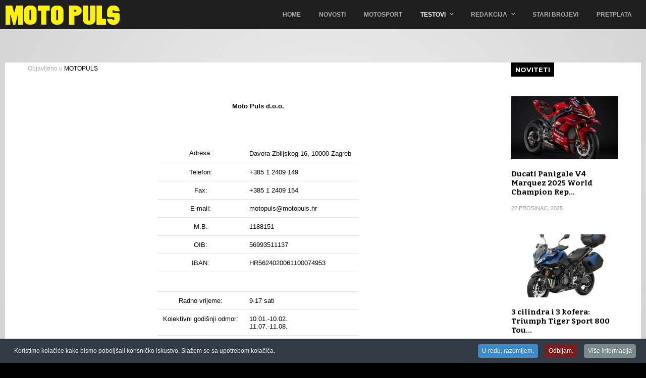

--- FILE ---
content_type: text/html; charset=utf-8
request_url: https://motopuls.com/index.php/motopuls-online/testovi/motocikli/item/2311-o-nama
body_size: 12374
content:
<meta property="fb:admins" content="100010452274751" />

<!DOCTYPE html>
<html prefix="og: http://ogp.me/ns#" lang="hr-hr" >
<head>
		        	<meta name="viewport" content="width=device-width, initial-scale=1, maximum-scale=2.0">
	    <base href="https://motopuls.com/index.php/motopuls-online/testovi/motocikli/item/2311-o-nama" />
	<meta http-equiv="content-type" content="text/html; charset=utf-8" />
	<meta property="og:url" content="https://motopuls.com/index.php/motopuls-online/testovi/motocikli/item/2311-o-nama" />
	<meta property="og:type" content="article" />
	<meta property="og:title" content="O nama" />
	<meta property="og:description" content="Moto Puls d.o.o. &amp;nbsp; Adresa: Davora Zbiljskog 16, 10000 Zagreb Telefon: +385 1 2409 149 Fax: +385 1 2409 154 E-mail: motopuls@motopuls.hr M.B. 1188151 OIB: 56993511137 IBAN: HR5624020061100074953 &amp;nbsp; &amp;nbsp; Radno vrijeme: 9-17 sati Kolektivni godišnji odmor: 10.01.-10.02. 11.07.-11.08. &amp;nbsp;..." />
	<meta name="twitter:card" content="summary" />
	<meta name="twitter:title" content="O nama" />
	<meta name="twitter:description" content="Moto Puls d.o.o. &amp;nbsp; Adresa: Davora Zbiljskog 16, 10000 Zagreb Telefon: +385 1 2409 149 Fax: +385 1 2409 154 E-mail: motopuls@motopuls.hr M.B. 1188151 OIB: 56993511137 IBAN: HR5624020061100074953 &amp;..." />
	<meta name="description" content="Moto Puls d.o.o. &amp;nbsp; Adresa: Davora Zbiljskog 16, 10000 Zagreb Telefon: +385 1 2409 149 Fax: +385 1 2409 154 E-mail: motopuls@motopuls.hr M.B. 1188..." />
	<title>O nama</title>
	<link href="/index.php/motopuls-online/testovi/motocikli/item/2311-o-nama" rel="canonical" />
	<link href="https://motopuls.com/favicon_mp.ico" rel="shortcut icon" type="image/vnd.microsoft.icon" />
	<link href="https://cdn.jsdelivr.net/npm/magnific-popup@1.1.0/dist/magnific-popup.min.css" rel="stylesheet" type="text/css" />
	<link href="https://cdn.jsdelivr.net/npm/simple-line-icons@2.4.1/css/simple-line-icons.css" rel="stylesheet" type="text/css" />
	<link href="/templates/gk_game/css/k2.css?v=2.10.3" rel="stylesheet" type="text/css" />
	<link href="/plugins/system/jce/css/content.css?aa754b1f19c7df490be4b958cf085e7c" rel="stylesheet" type="text/css" />
	<link href="/plugins/system/rokbox/assets/styles/rokbox.css" rel="stylesheet" type="text/css" />
	<link href="/media/system/css/modal.css?7fe794f761b3aba3dea4475f32685cc3" rel="stylesheet" type="text/css" />
	<link href="https://motopuls.com/templates/gk_game/css/font-awesome.css" rel="stylesheet" type="text/css" />
	<link href="https://motopuls.com/templates/gk_game/css/normalize.css" rel="stylesheet" type="text/css" />
	<link href="https://motopuls.com/templates/gk_game/css/layout.css" rel="stylesheet" type="text/css" />
	<link href="https://motopuls.com/templates/gk_game/css/joomla.css" rel="stylesheet" type="text/css" />
	<link href="https://motopuls.com/templates/gk_game/css/system/system.css" rel="stylesheet" type="text/css" />
	<link href="https://motopuls.com/templates/gk_game/css/template.css" rel="stylesheet" type="text/css" />
	<link href="https://motopuls.com/templates/gk_game/css/menu/menu.css" rel="stylesheet" type="text/css" />
	<link href="https://motopuls.com/templates/gk_game/css/gk.stuff.css" rel="stylesheet" type="text/css" />
	<link href="https://motopuls.com/templates/gk_game/css/style1.css" rel="stylesheet" type="text/css" />
	<link href="https://motopuls.com/templates/gk_game/css/typography/typography.style1.css" rel="stylesheet" type="text/css" />
	<link href="//fonts.googleapis.com/css?family=Montserrat:400,700" rel="stylesheet" type="text/css" />
	<link href="//fonts.googleapis.com/css?family=Bitter:400,700" rel="stylesheet" type="text/css" />
	<link href="/plugins/system/cookiespolicynotificationbar/assets/css/cpnb-style.min.css" rel="stylesheet" type="text/css" />
	<style type="text/css">

                        /* K2 - Magnific Popup Overrides */
                        .mfp-iframe-holder {padding:10px;}
                        .mfp-iframe-holder .mfp-content {max-width:100%;width:100%;height:100%;}
                        .mfp-iframe-scaler iframe {background:#fff;padding:10px;box-sizing:border-box;box-shadow:none;}
                    .childcontent .gkcol { width: 170px; }.gkNspPM-VideoGallery .gkSmallBlock .gkItem {
    cursor: pointer;
    padding: 27px 0;
}
element.style {
    padding-top: 11.2%;
}


div.banneritem {
    border-top: 1px solid #e5e5e5;
    color: #666;
    font-size: 0px;
    padding: 0px 0;
}


h2, .componentheading {
    font-size: 31px;
    font-weight: 300;
}

h3 {
    font-size: 19px;
}



th a {
    color: #562C2C!important;
}


#gkHeader h1.gkPage {
    color: rgba(222, 215, 215, 0);
    font-size: 39px;
    letter-spacing: -1.5px;
    padding: 9px 0 11px 0;
    text-transform: none;
}
#gkPageContent > div {
    background: #fff;
    -webkit-box-sizing: border-box;
    -moz-box-sizing: border-box;
    -ms-box-sizing: border-box;
    box-sizing: border-box;
    clear: both;
    padding: 0px 45px 0 45px;
    width: 100%;
}

.gkIsWrapper-gk_game figcaption h2 {
    color: #fff;
    font-size: 80px;
    font-weight: 400;
    letter-spacing: -9px;
    line-height: 90px;
    margin: 0;
    padding: 0;
    text-indent: -12px;
    text-transform: uppercase;
}


element.style {
    border: none;
    overflow: hidden;
    width: 300px;
    height: 216px;
}

.itemsContainer .itemsContainerWrap, .itemContainer .itemsContainerWrap {
    margin: 0 0px;
}


.gkNspPM-VideoGallery .gkSmallBlock .gkItem {
    cursor: pointer;
    padding: 36px 0 !important;
}body,
html,  
body input, 
body select, 
body textarea,
#gkMainMenu,
.gkMenu > ul li div.childcontent li,
#gkBottom2 .box .header,
#gkBottom3 .box .header,
.box.advertisement .header { font-family: Arial, Helvetica, sans-serif; }
body button,
button,
.button,
input.button,
span.button,
button.button,
div.button,
input[type="submit"],
input[type="button"],
.pagenav-prev a,
.pagenav-next a,
.readon,
#gkMainbody .itemReadMore,
#gkMainbody .readmore > a,
.button.invert:active,
.button.invert:focus,
.button.invert:hover,
#gkLogo.text,
.box.bigtitle .header,
.box .header,
.gkTabsWrap ol li,
#gkLogin,
.gkMenu > ul li div.childcontent .header,
.gkIsWrapper-gk_game figcaption h2,
.gkIsWrapper-gk_game figcaption p,
.gkNspPM-Highlights + a,
#gkHeader h1,
#gkHeader h2,
.readon,
#article-index h3,
.gkPopupWrap h3 { font-family: 'Montserrat', Arial, sans-serif; }
h1,h2,h3,h4,h5,h6,
.result-title,
#gkMenuOverlayHeader,
#gkMenuOverlayContent,
.gkNspPM-Highlights li:before,
.readon,
.calendarCurrentMonth,
.gkBlockTextLeft,
.gkBlockTextRight,
.gkBlockTextCenter { font-family: 'Bitter', Arial, sans-serif; }
.blank { font-family: Arial, Helvetica, sans-serif; }
@media screen and (max-width: 735px) {
	    	#k2Container .itemsContainer { width: 100%!important; } 
	    	.cols-2 .column-1,
	    	.cols-2 .column-2,
	    	.cols-3 .column-1,
	    	.cols-3 .column-2,
	    	.cols-3 .column-3,
	    	.demo-typo-col2,
	    	.demo-typo-col3,
	    	.demo-typo-col4 {width: 100%; }
	    	}#gkSidebar { width: 22%; }
#gkPageContent { background-position: 78% 0!important; }#gkContent { background-image: none!important; }#gkContent { width: 78%; }
#gkContentWrap { width: 100%; }
.gkPage { max-width: 1260px; }
#gkContentWrap { width: 100%; }
.gkPage { max-width: 1260px; }
#menu982 > div,
#menu982 > div > .childcontent-inner { width: 510px; }
#menu929 > div,
#menu929 > div > .childcontent-inner { width: 170px; }


/* BEGIN: Cookies Policy Notification Bar - J! system plugin (Powered by: Web357.com) */
.cpnb-outer { border-color: rgba(32, 34, 38, 1); }
.cpnb-outer.cpnb-div-position-top { border-bottom-width: 1px; }
.cpnb-outer.cpnb-div-position-bottom { border-top-width: 1px; }
.cpnb-outer.cpnb-div-position-top-left, .cpnb-outer.cpnb-div-position-top-right, .cpnb-outer.cpnb-div-position-bottom-left, .cpnb-outer.cpnb-div-position-bottom-right { border-width: 1px; }
.cpnb-message { color: #f1f1f3; }
.cpnb-message a { color: #ffffff }
.cpnb-button, .cpnb-button-ok, .cpnb-m-enableAllButton { -webkit-border-radius: 4px; -moz-border-radius: 4px; border-radius: 4px; font-size: 12px; color: #ffffff; background-color: rgba(59, 137, 199, 1); }
.cpnb-button:hover, .cpnb-button:focus, .cpnb-button-ok:hover, .cpnb-button-ok:focus, .cpnb-m-enableAllButton:hover, .cpnb-m-enableAllButton:focus { color: #ffffff; background-color: rgba(49, 118, 175, 1); }
.cpnb-button-decline, .cpnb-button-delete, .cpnb-button-decline-modal, .cpnb-m-DeclineAllButton { color: #ffffff; background-color: rgba(119, 31, 31, 1); }
.cpnb-button-decline:hover, .cpnb-button-decline:focus, .cpnb-button-delete:hover, .cpnb-button-delete:focus, .cpnb-button-decline-modal:hover, .cpnb-button-decline-modal:focus, .cpnb-m-DeclineAllButton:hover, .cpnb-m-DeclineAllButton:focus { color: #ffffff; background-color: rgba(175, 38, 20, 1); }
.cpnb-button-cancel, .cpnb-button-reload, .cpnb-button-cancel-modal { color: #ffffff; background-color: rgba(90, 90, 90, 1); }
.cpnb-button-cancel:hover, .cpnb-button-cancel:focus, .cpnb-button-reload:hover, .cpnb-button-reload:focus, .cpnb-button-cancel-modal:hover, .cpnb-button-cancel-modal:focus { color: #ffffff; background-color: rgba(54, 54, 54, 1); }
.cpnb-button-settings, .cpnb-button-settings-modal { color: #ffffff; background-color: rgba(90, 90, 90, 1); }
.cpnb-button-settings:hover, .cpnb-button-settings:focus, .cpnb-button-settings-modal:hover, .cpnb-button-settings-modal:focus { color: #ffffff; background-color: rgba(54, 54, 54, 1); }
.cpnb-button-more-default, .cpnb-button-more-modal { color: #ffffff; background-color: rgba(123, 138, 139, 1); }
.cpnb-button-more-default:hover, .cpnb-button-more-modal:hover, .cpnb-button-more-default:focus, .cpnb-button-more-modal:focus { color: #ffffff; background-color: rgba(105, 118, 119, 1); }
.cpnb-m-SaveChangesButton { color: #ffffff; background-color: rgba(133, 199, 136, 1); }
.cpnb-m-SaveChangesButton:hover, .cpnb-m-SaveChangesButton:focus { color: #ffffff; background-color: rgba(96, 153, 100, 1); }
@media only screen and (max-width: 600px) {
.cpnb-left-menu-toggle::after, .cpnb-left-menu-toggle-button {
content: "Categories";
}
}
/* END: Cookies Policy Notification Bar - J! system plugin (Powered by: Web357.com) */

	</style>
	<script type="application/json" class="joomla-script-options new">{"csrf.token":"b47aa71bf8d18f1a1197a4e6343c2e59","system.paths":{"root":"","base":""}}</script>
	<script src="/media/jui/js/jquery.min.js?7fe794f761b3aba3dea4475f32685cc3" type="text/javascript"></script>
	<script src="/media/jui/js/jquery-noconflict.js?7fe794f761b3aba3dea4475f32685cc3" type="text/javascript"></script>
	<script src="/media/jui/js/jquery-migrate.min.js?7fe794f761b3aba3dea4475f32685cc3" type="text/javascript"></script>
	<script src="https://cdn.jsdelivr.net/npm/magnific-popup@1.1.0/dist/jquery.magnific-popup.min.js" type="text/javascript"></script>
	<script src="/media/k2/assets/js/k2.frontend.js?v=2.10.3&b=20200429&sitepath=/" type="text/javascript"></script>
	<script src="/media/system/js/mootools-core.js?7fe794f761b3aba3dea4475f32685cc3" type="text/javascript"></script>
	<script src="/media/system/js/core.js?7fe794f761b3aba3dea4475f32685cc3" type="text/javascript"></script>
	<script src="/media/system/js/mootools-more.js?7fe794f761b3aba3dea4475f32685cc3" type="text/javascript"></script>
	<script src="/plugins/system/rokbox/assets/js/rokbox.js" type="text/javascript"></script>
	<script src="/media/jui/js/bootstrap.min.js?7fe794f761b3aba3dea4475f32685cc3" type="text/javascript"></script>
	<script src="/media/system/js/modal.js?7fe794f761b3aba3dea4475f32685cc3" type="text/javascript"></script>
	<script src="https://motopuls.com/templates/gk_game/js/gk.scripts.js" type="text/javascript"></script>
	<script src="https://motopuls.com/templates/gk_game/js/gk.menu.js" type="text/javascript"></script>
	<script src="https://motopuls.com/templates/gk_game/js/fitvids.jquery.js" type="text/javascript"></script>
	<script src="https://motopuls.com/modules/mod_news_pro_gk5/interface/scripts/engine.jquery.js" type="text/javascript"></script>
	<script src="/plugins/system/cookiespolicynotificationbar/assets/js/cookies-policy-notification-bar.min.js" type="text/javascript"></script>
	<script type="application/ld+json">

                {
                    "@context": "https://schema.org",
                    "@type": "Article",
                    "mainEntityOfPage": {
                        "@type": "WebPage",
                        "@id": "https://motopuls.com/index.php/motopuls-online/testovi/motocikli/item/2311-o-nama"
                    },
                    "url": "https://motopuls.com/index.php/motopuls-online/testovi/motocikli/item/2311-o-nama",
                    "headline": "O nama",
                    "datePublished": "2009-03-18 17:06:16",
                    "dateModified": "2014-12-21 12:59:41",
                    "author": {
                        "@type": "Person",
                        "name": "Tomislav Bešenić",
                        "url": "https://motopuls.com/index.php/motopuls-online/testovi/motocikli/itemlist/user/982-tomislavbešenić"
                    },
                    "publisher": {
                        "@type": "Organization",
                        "name": "MOTO PULS",
                        "url": "https://motopuls.com/",
                        "logo": {
                            "@type": "ImageObject",
                            "name": "MOTO PULS",
                            "width": "",
                            "height": "",
                            "url": "https://motopuls.com/"
                        }
                    },
                    "articleSection": "https://motopuls.com/index.php/motopuls-online/testovi/motocikli/itemlist/category/231-motopuls",
                    "keywords": "",
                    "description": "Moto Puls d.o.o. Adresa: Davora Zbiljskog 16, 10000 Zagreb Telefon: +385 1 2409 149 Fax: +385 1 2409 154 E-mail: Ova e-mail adresa je zaštićena od spambota. Potrebno je omogućiti JavaScript da je vidite. M.B. 1188151 OIB: 56993511137 IBAN: HR5624020061100074953 Radno vrijeme: 9-17 sati Kolektivni godišnji odmor: 10.01.-10.02. 11.07.-11.08. Tiskano izdanje Moto Pulsa izlazi dvomjesečno, 10.-tog u mjesecu.Moto Puls izlazi u siječnju, ožujku, svibnju, srpnju, rujnu i studenom.U prosincu Moto Puls izdaje godišnji Katalog koji se na kioscima nalazi cijele godine.Dakle, iz naše redakcije možete očekivati 7 izdanja godišnje. Redakcija:",
                    "articleBody": "Moto Puls d.o.o. Adresa: Davora Zbiljskog 16, 10000 Zagreb Telefon: +385 1 2409 149 Fax: +385 1 2409 154 E-mail: Ova e-mail adresa je zaštićena od spambota. Potrebno je omogućiti JavaScript da je vidite. M.B. 1188151 OIB: 56993511137 IBAN: HR5624020061100074953 Radno vrijeme: 9-17 sati Kolektivni godišnji odmor: 10.01.-10.02. 11.07.-11.08. Tiskano izdanje Moto Pulsa izlazi dvomjesečno, 10.-tog u mjesecu.Moto Puls izlazi u siječnju, ožujku, svibnju, srpnju, rujnu i studenom.U prosincu Moto Puls izdaje godišnji Katalog koji se na kioscima nalazi cijele godine.Dakle, iz naše redakcije možete očekivati 7 izdanja godišnje. Redakcija:"
                }
                
	</script>
	<script type="text/javascript">
if (typeof RokBoxSettings == 'undefined') RokBoxSettings = {pc: '100'};
		jQuery(function($) {
			SqueezeBox.initialize({});
			initSqueezeBox();
			$(document).on('subform-row-add', initSqueezeBox);

			function initSqueezeBox(event, container)
			{
				SqueezeBox.assign($(container || document).find('a.modal').get(), {
					parse: 'rel'
				});
			}
		});

		window.jModalClose = function () {
			SqueezeBox.close();
		};

		// Add extra modal close functionality for tinyMCE-based editors
		document.onreadystatechange = function () {
			if (document.readyState == 'interactive' && typeof tinyMCE != 'undefined' && tinyMCE)
			{
				if (typeof window.jModalClose_no_tinyMCE === 'undefined')
				{
					window.jModalClose_no_tinyMCE = typeof(jModalClose) == 'function'  ?  jModalClose  :  false;

					jModalClose = function () {
						if (window.jModalClose_no_tinyMCE) window.jModalClose_no_tinyMCE.apply(this, arguments);
						tinyMCE.activeEditor.windowManager.close();
					};
				}

				if (typeof window.SqueezeBoxClose_no_tinyMCE === 'undefined')
				{
					if (typeof(SqueezeBox) == 'undefined')  SqueezeBox = {};
					window.SqueezeBoxClose_no_tinyMCE = typeof(SqueezeBox.close) == 'function'  ?  SqueezeBox.close  :  false;

					SqueezeBox.close = function () {
						if (window.SqueezeBoxClose_no_tinyMCE)  window.SqueezeBoxClose_no_tinyMCE.apply(this, arguments);
						tinyMCE.activeEditor.windowManager.close();
					};
				}
			}
		};
		
 $GKMenu = { height:true, width:false, duration: 250 };
$GK_TMPL_URL = "https://motopuls.com/templates/gk_game";

$GK_URL = "https://motopuls.com/";


// BEGIN: Cookies Policy Notification Bar - J! system plugin (Powered by: Web357.com)
var cpnb_config = {"w357_position":"bottom","w357_hide_after_time":"yes","w357_duration":"60","w357_animate_duration":"1000","w357_limit":"0","w357_message":"Koristimo kolačiće kako bismo poboljšali korisničko iskustvo. Slažem se sa upotrebom kolačića.","w357_display_ok_btn":"1","w357_buttonText":"U redu, razumijem.","w357_display_decline_btn":"1","w357_buttonDeclineText":"Odbijam.","w357_display_cancel_btn":"0","w357_buttonCancelText":"Cancel","w357_display_settings_btn":0,"w357_buttonSettingsText":"Settings","w357_buttonMoreText":"Više informacija","w357_buttonMoreLink":"","w357_display_more_info_btn":"1","w357_fontColor":"#f1f1f3","w357_linkColor":"#ffffff","w357_fontSize":"12px","w357_backgroundColor":"rgba(50, 58, 69, 1)","w357_borderWidth":"1","w357_body_cover":"1","w357_overlay_state":"0","w357_overlay_color":"rgba(10, 10, 10, 0.3)","w357_height":"auto","w357_cookie_name":"cookiesDirective","w357_link_target":"_self","w357_popup_width":"800","w357_popup_height":"600","w357_customText":"\u003Cp\u003E \u003C\/p\u003E\r\n\u003Cdiv class=\u0022itemFullText\u0022\u003E\r\n\u003Cp\u003E\u003Cstrong\u003EUPOTREBA KOLAČIĆA\u003C\/strong\u003E\u003C\/p\u003E\r\n\u003Cp\u003EUpotreba kolačića (cookies) - Zaštita privatnosti Korisnika\u003C\/p\u003E\r\n\u003Ch5\u003E\u003Cstrong\u003EŠto su kolačići?\u003C\/strong\u003E\u003C\/h5\u003E\r\n\u003Cp\u003EKolačić (cookie) je informacija koja se pohranjuje na Vaše računalo od strane Internet stranice koju posjećujete. Kolačići obično spremaju Vaše postavke odnosno postavke za internetsku stranicu . Isto tako mogu spremati širok pojas informacija uključujući osobne (Vaše ime ili e-mail adresu). Nakon što naknadno opet posjetite istu Internet stranicu, Internet preglednik povratno odašilje kolačiće koji pripadaju toj Internet stranici. Time se omogućava Internet stranici da prikaže informacije prilagođene Vašim potrebama. Kolačići nisu računalni programi, ne mogu biti izvedeni kao kod te se ne mogu koristiti za širenje virusa.\u003C\/p\u003E\r\n\u003Ch5\u003E\u003Cstrong\u003EKoja je svrha kolačića?\u003C\/strong\u003E\u003C\/h5\u003E\r\n\u003Cp\u003EKako bi se osigurao pravilan rad Internet stranice motopuls.hr i motopuls.com, daljnja raznorazna unaprjeđenja te poboljšanja Vaših iskustava u pregledavanju, Internet stranica motopuls.hr i motopuls.com na Vaše računalo pohranjuje malenu količinu informacija (kolačiće).\u003C\/p\u003E\r\n\u003Ch5\u003E\u003Cstrong\u003EKoje informacije kolačići mogu pohranjivati?\u003C\/strong\u003E\u003C\/h5\u003E\r\n\u003Cp\u003EKolačići mogu pohranjivati širok pojas informacija uključujući osobne informacije (kao što je Vaše ime ili e-mail adresa). Ipak, ova informacija može biti spremljena jedino ako Vi to omogućite. Naime, Internet stranica motopuls.hr i motopuls.com ne može dobiti pristup informacijama koji im Vi niste dali i ne mogu pristupiti drugim datotekama na Vašem računalu. Zadane aktivnosti spremanja i slanja kolačića Vama nisu vidljive. Ipak, možete promijeniti Vaše postavke Internet preglednika kako bi mogli sami birati hoćete li zahtjeve za pohranu kolačića odobriti ili odbiti, pobrisati spremljene kolačiće automatski pri zatvaranju Internet preglednika i slično.\u003C\/p\u003E\r\n\u003Ch5\u003E\u003Cstrong\u003EPristanak na pohranjivanje kolačića\u003C\/strong\u003E\u003C\/h5\u003E\r\n\u003Cp\u003EKorištenjem Internet stranica motopuls.hr i motopuls.com bez promjene postavki kojima bi se uskratila suglasnost na pohranu kolačića na Vaše računalo, prihvaćate korištenje i pohranu kolačića na Vaše računalo. Ukoliko ne pristanete na pohranu kolačića, pohranjivanje istih na Vašem računalu bit će onemogućeno, a Vi ćete i dalje biti u mogućnosti pregledavati Internet stranicu motopuls.hr i motopuls.com , s time da Vam pojedine mogućnosti Internet stranice neće biti dostupne.\u003C\/p\u003E\r\n\u003Ch5\u003E\u003Cstrong\u003EKako onemogućiti kolačiće?\u003C\/strong\u003E\u003C\/h5\u003E\r\n\u003Cp\u003EIsključivanjem kolačića odlučujete hoćete li dopustiti pohranjivanje kolačića na Vašem računalu. Postavke kolačića mogu se kontrolirati i konfigurirati u vašem Internet pregledniku. Za informacije o postavkama kolačića, odaberite Internet preglednik koji koristite:\u003C\/p\u003E\r\n\u003Cp\u003EChrome\u003Cbr \/\u003EFirefox\u003Cbr \/\u003EInternet Explorer 9,10 i 11\u003Cbr \/\u003EInternet Explorer 7 i 8\u003Cbr \/\u003EOpera\u003Cbr \/\u003ESafari\u003C\/p\u003E\r\n\u003Cp\u003EAko onemogućite kolačiće, nećete moći koristiti neke od funkcionalnosti na Internet stranici motopuls.hr i motopuls.com .\u003C\/p\u003E\r\n\u003Ch5\u003E\u003Cstrong\u003EŠto su privremeni kolačići?\u003C\/strong\u003E\u003C\/h5\u003E\r\n\u003Cp\u003EPrivremeni kolačići ili kolačići sesije uklanjaju se s računala po zatvaranju Internet preglednika. Pomoću privremenih kolačića web-mjesta pohranjuju privremene podatke, poput stavki u košarici za kupnju.\u003C\/p\u003E\r\n\u003Ch5\u003E\u003Cstrong\u003EŠto su stalni kolačići?\u003C\/strong\u003E\u003C\/h5\u003E\r\n\u003Cp\u003EStalni ili spremljeni kolačići ostaju pohranjeni na računalu nakon zatvaranja Internet preglednika. Pomoću njih web-mjesta pohranjuju podatke, kao što su ime za prijavu i lozinka, tako da se ne morate prijavljivat prilikom svakog posjeta određenom mjestu. Stalni kolačići ostat će na računalu danima, mjesecima, čak i godinama.\u003C\/p\u003E\r\n\u003Ch5\u003E\u003Cstrong\u003EŠto su kolačići prve strane?\u003C\/strong\u003E\u003C\/h5\u003E\r\n\u003Cp\u003EKolačići prve strane dolaze s web-mjesta koje posjećujete, a mogu biti stalni ili privremeni. Uz pomoć tih kolačića web-mjesta mogu pohraniti podatke koje će ponovo koristiti prilikom slijedećeg posjeta tom web-mjestu.\u003C\/p\u003E\r\n\u003Ch5\u003E\u003Cstrong\u003EŠto su kolačići treće strane?\u003C\/strong\u003E\u003C\/h5\u003E\r\n\u003Cp\u003EKolačići treće strane dolaze s reklama drugih web-mjesta (kao što su skočne ili druge reklame) koje se nalaze na web-mjestu koje posjećujete. Pomoću tih kolačića web-mjesta mogu pratiti korištenje Interneta u marketinške svrhe.\u003C\/p\u003E\r\n\u003Ch5\u003E\u003Cstrong\u003EKoristi li motopuls.hr i motopuls.com kolačiće?\u003C\/strong\u003E\u003C\/h5\u003E\r\n\u003Cp\u003EInternet stranica motopuls.hr i motopuls.com koristi kolačiće kako bi Vam se omogućilo što bolje korisničko iskustvo.\u003C\/p\u003E\r\n\u003Ch5\u003E\u003Cstrong\u003EKakve kolačiće koristi motopuls.hr i motopuls.com i zašto?\u003C\/strong\u003E\u003C\/h5\u003E\r\n\u003Cp\u003EPrivremeni kolačići (Session cookies) - to su privremeni kolačići koji istječu (i automatski se brišu) kada zatvorite Internet preglednik. Internet stranica motopuls.hr i motopuls.com koristi session cookies kako bi omogućila pristup sadržaju i omogućila komentiranje (što činite kada se prijavite sa svojim podacima na web stranicu).\u003C\/p\u003E\r\n\u003Cp\u003ETrajni kolačići (Persistent cookies) - obično imaju datum isteka daleko u budućnosti te će ostati u vašem pregledniku, sve dok ne isteknu, ili dok ih ručno ne izbrišete. Trajni kolačići korisnicima olakšava pristup stranici. Također koristimo trajne kolačiće kako bi bolje razumjeli navike korisnika, tako da možemo poboljšati Internet stranicu prema Vašim navikama. Ova informacija je anonimna - ne vidimo individualne podatke korisnika.\u003C\/p\u003E\r\n\u003Ch5\u003E\u003Cstrong\u003EPostoje li na Internet stranici motopuls.hr i motopuls.com kolačići treće strane?\u003C\/strong\u003E\u003C\/h5\u003E\r\n\u003Cp\u003EPostoji nekoliko vanjskih servisa koji na Vaša računala pohranjuju limitirane kolačiće. Ovi kolačići nisu postavljeni od strane Internet stranice motopuls.hr i motopuls.com , ali neki služe za normalno funkcioniranje određenih mogućnosti koje korisnicima olakšavaju pristup sadržaju. Trenutno omogućujemo:\u003C\/p\u003E\r\n\u003Cp\u003EDruštvene mreže - korisnici mogu dijeliti objave na društvenim mrežama Facebook i Google+ koje će na Vaše računalo pohraniti kolačiće.\u003C\/p\u003E\r\n\u003Cp\u003EMjerenje posjećenosti - Internet stranica motopuls.hr i motopuls.com koristi servis za mjerenje posjećenosti, a to je Google Analytics.\u003C\/p\u003E\r\n\u003Cp\u003EUkoliko želite onemogućiti da navedeni servisi pohranjuju kolačiće na Vašem računalu, možete blokirati predmetne kolačiće.\u003C\/p\u003E\r\n\u003Ch5\u003E\u003Cstrong\u003EDodatne informacije oko isključivanja kolačića\u003C\/strong\u003E\u003C\/h5\u003E\r\n\u003Cp\u003ETrenutno postoji nekoliko Internet stranica za isključivanje pohranjivanja kolačića za različite servise. \u003C\/p\u003E\r\n\u003C\/div\u003E","w357_more_info_btn_type":"custom_text","w357_blockCookies":"1","w357_autoAcceptAfterScrolling":"0","w357_numOfScrolledPixelsBeforeAutoAccept":"300","w357_reloadPageAfterAccept":"0","w357_enableConfirmationAlerts":"0","w357_confirm_allow_msg":"Performing this action will enable all cookies set by this website. Are you sure that you want to enable all cookies on this website?","w357_confirm_delete_msg":"Performing this action will remove all cookies set by this website. Are you sure that you want to disable and delete all cookies from your browser?","w357_show_in_iframes":"0","w357_shortcode_is_enabled_on_this_page":0,"w357_base_url":"https:\/\/motopuls.com\/","w357_current_url":"https:\/\/motopuls.com\/index.php\/motopuls-online\/testovi\/motocikli\/item\/2311-o-nama","w357_always_display":"0","w357_expiration_cookieAccept":"365","w357_expiration_cookieDecline":"180","w357_expiration_cookieCancel":"3"};
// END: Cookies Policy Notification Bar - J! system plugin (Powered by: Web357.com)


// BEGIN: Cookies Policy Notification Bar - J! system plugin (Powered by: Web357.com)
var cpnb_cookiesCategories = {"cookie_categories_group0":{"cookie_category_id":"required-cookies","cookie_category_name":"Required Cookies","cookie_category_description":"The Required or Functional cookies relate to the functionality of our websites and allow us to improve the service we offer to you through our websites, for example by allowing you to carry information across pages of our website to avoid you having to re-enter information, or by recognizing your preferences when you return to our website.","cookie_category_checked_by_default":"2","cookie_category_status":"1"},"cookie_categories_group1":{"cookie_category_id":"analytical-cookies","cookie_category_name":"Analytical Cookies","cookie_category_description":"Analytical cookies allow us to recognize and to count the number of visitors to our website, to see how visitors move around the website when they are using it and to record which content viewers view and are interested in. This helps us to determine how frequently particular pages and advertisements are visited and to determine the most popular areas of our website. This helps us to improve the service which we offer to you by helping us make sure our users are finding the information they are looking for, by providing anonymized demographic data to third parties in order to target advertising more appropriately to you, and by tracking the success of advertising campaigns on our website.","cookie_category_checked_by_default":"1","cookie_category_status":"1"},"cookie_categories_group2":{"cookie_category_id":"social-media-cookies","cookie_category_name":"Social Media","cookie_category_description":"These cookies allow you to share Website content with social media platforms (e.g., Facebook, Twitter, Instagram). We have no control over these cookies as they are set by the social media platforms themselves.","cookie_category_checked_by_default":"1","cookie_category_status":"1"},"cookie_categories_group3":{"cookie_category_id":"targeted-advertising-cookies","cookie_category_name":"Targeted Advertising Cookies","cookie_category_description":"Advertising and targeting cookies are used to deliver advertisements more relevant to you, but can also limit the number of times you see an advertisement and be used to chart the effectiveness of an ad campaign by tracking users’ clicks. They can also provide security in transactions. They are usually placed by third-party advertising networks with a website operator’s permission but can be placed by the operator themselves. They can remember that you have visited a website, and this information can be shared with other organizations, including other advertisers. They cannot determine who you are though, as the data collected is never linked to your profile. ","cookie_category_checked_by_default":"1","cookie_category_status":"1"}};
// END: Cookies Policy Notification Bar - J! system plugin (Powered by: Web357.com)


// BEGIN: Cookies Policy Notification Bar - J! system plugin (Powered by: Web357.com)
var cpnb_manager = {"w357_m_modalState":"0","w357_m_floatButtonState":"1","w357_m_floatButtonPosition":"bottom_left","w357_m_HashLink":"cookies","w357_m_modal_menuItemSelectedBgColor":"rgba(200, 200, 200, 1)","w357_m_saveChangesButtonColorAfterChange":"rgba(13, 92, 45, 1)","w357_m_floatButtonIconSrc":"https:\/\/motopuls.com\/plugins\/system\/cookiespolicynotificationbar\/assets\/icons\/cpnb-cookies-manager-icon-1-64x64.png","w357_m_floatButtonText":"Cookies Manager","w357_m_modalHeadingText":"Advanced Cookie Settings","w357_m_checkboxText":"Enabled","w357_m_lockedText":"(Locked)","w357_m_EnableAllButtonText":"Allow All Cookies","w357_m_DeclineAllButtonText":"Decline All Cookies","w357_m_SaveChangesButtonText":"Save Settings","w357_m_confirmationAlertRequiredCookies":"These cookies are strictly necessary for this website. You can\u0027t disable this category of cookies. Thank you for understanding!"};
// END: Cookies Policy Notification Bar - J! system plugin (Powered by: Web357.com)

	</script>
	<link rel="apple-touch-icon" href="https://motopuls.com/templates/gk_game/images/touch-device.png">
	<link rel="apple-touch-icon-precomposed" href="https://motopuls.com/templates/gk_game/images/touch-device.png">

    <link rel="stylesheet" href="https://motopuls.com/templates/gk_game/css/small.desktop.css" media="(max-width: 1260px)" />
<link rel="stylesheet" href="https://motopuls.com/templates/gk_game/css/tablet.css" media="(max-width: 980px)" />
<link rel="stylesheet" href="https://motopuls.com/templates/gk_game/css/small.tablet.css" media="(max-width: 760px)" />
<link rel="stylesheet" href="https://motopuls.com/templates/gk_game/css/mobile.css" media="(max-width: 600px)" />
<link rel="stylesheet" href="https://motopuls.com/templates/gk_game/css/override.css" />

<!--[if IE 9]>
<link rel="stylesheet" href="https://motopuls.com/templates/gk_game/css/ie/ie9.css" type="text/css" />
<![endif]-->

<!--[if IE 8]>
<link rel="stylesheet" href="https://motopuls.com/templates/gk_game/css/ie/ie8.css" type="text/css" />
<![endif]-->

<!--[if lte IE 7]>
<link rel="stylesheet" href="https://motopuls.com/templates/gk_game/css/ie/ie7.css" type="text/css" />
<![endif]-->

<!--[if lte IE 9]>
<script type="text/javascript" src="https://motopuls.com/templates/gk_game/js/ie.js"></script>
<![endif]-->

<!--[if (gte IE 6)&(lte IE 8)]>
<script type="text/javascript" src="https://motopuls.com/templates/gk_game/js/respond.js"></script>
<script type="text/javascript" src="http://html5shim.googlecode.com/svn/trunk/html5.js"></script>
<![endif]-->

	<!-- Global site tag (gtag.js) - Google Analytics -->
<script async src="https://www.googletagmanager.com/gtag/js?id=G-MW0G67330B"></script>

<script>
window.dataLayer = window.dataLayer || [];function gtag(){dataLayer.push(arguments);}gtag('js', new Date()); gtag('config', 'G-MW0G67330B');
</script>


<!-- BEGIN: Google Analytics -->
<script>console.log("Google analytics javascript code goes here...")</script>
<!-- END: Google Analytics -->

<!-- BEGIN: Facebook -->
<script>console.log("Facebook javascript code goes here...")</script>
<!-- END: Facebook -->
</head>
<body data-tablet-width="980" data-tablet-small-width="760" data-mobile-width="600" data-smoothscroll="1">	
	<script type="text/javascript">var _gaq = _gaq || []; _gaq.push(['_setAccount', 'UA-46670295-1']); _gaq.push(['_trackPageview']);(function() { var ga = document.createElement('script'); ga.type = 'text/javascript'; ga.async = true;ga.src = ('https:' == document.location.protocol ? 'https://ssl' : 'http://www') + '.google-analytics.com/ga.js';var s = document.getElementsByTagName('script')[0]; s.parentNode.insertBefore(ga, s); })();</script>	
	<div id="gkTopBar" data-menu-type="classic">
				
		<div class="gkPage" id="gkHeaderNav">
		    
          <a href="https://motopuls.com/" id="gkLogo">
        <img src="https://motopuls.com/images/mp_logo.png" alt="MOTO PULS" />
     </a>
     		    
						<div id="gkMobileMenu" class="gkPage"> <i id="mobile-menu-toggler" class="fa fa-bars"></i>
			   <label for="mobileMenu">Menu: </label>
			   <select name="mobileMenu" id="mobileMenu" onChange="window.location.href=this.value;" class="chzn-done">
			       <option  value="https://motopuls.com/">Home</option><option  value="/index.php/motopuls-novosti">Novosti</option><option  value="/index.php/motopuls-novosti-naslovna">Motosport</option><option  value="#">TESTOVI</option><option  value="#">&mdash; Testovi</option><option  value="/index.php/motopuls-online/testovi/usporedni-testovi">&mdash;&mdash; Usporedni testovi</option><option selected="selected"  value="/index.php/motopuls-online/testovi/motocikli">&mdash;&mdash; Motocikli</option><option  value="/index.php/motopuls-online/testovi/skuteri">&mdash;&mdash; Skuteri</option><option  value="/index.php/motopuls-online/testovi/cetverocikli">&mdash;&mdash; Četverocikli</option><option  value="/index.php/motopuls-online/testovi/prerade">&mdash;&mdash; Prerade</option><option  value="#">&mdash; Video</option><option  value="/index.php/motopuls-online/video/testovi-motopuls">&mdash;&mdash; Testovi Moto Puls</option><option  value="#">&mdash; Putopisi</option><option  value="/index.php/motopuls-online/putopisi/vikend-odredista">&mdash;&mdash; Vikend odredišta</option><option  value="/index.php/motopuls-online/putopisi/putopisi-mp">&mdash;&mdash; Putopisi</option><option  value="#">Redakcija</option><option  value="/index.php/redakcija/pretplata-i-stari-brojevi">&mdash; Pretplata</option><option  value="/index.php/redakcija/oglasavanje">&mdash; Oglašavanje</option><option  value="/index.php/redakcija/o-nama">&mdash; O nama</option><option  value="/index.php/redakcija/on-line-stari-brojevi">&mdash; ON-LINE stari brojevi</option><option  value="/index.php/redakcija/kontaktirajte-nas">&mdash; Kontaktaktirajte nas</option><option  value="https://motopuls.hr/index.php/redakcija/on-line-stari-brojevi">Stari brojevi</option><option  value="/index.php/pretplata">Pretplata</option>			   </select>
			</div>
					     
		     		     
		     		     <div id="gkMainMenu" class="gkPage gkMenuClassic">
		             <nav id="gkExtraMenu" class="gkMenu">
<ul class="gkmenu level0"><li  class="first"><a href="https://motopuls.com/"  class=" first" id="menu640" title=" Home Menu Item" >Home</a></li><li ><a href="/index.php/motopuls-novosti"  id="menu993"  >Novosti</a></li><li ><a href="/index.php/motopuls-novosti-naslovna"  id="menu994"  >Motosport</a></li><li  class="haschild active"><a href="#"  class=" haschild active" id="menu982"  >TESTOVI</a><div class="childcontent">
<div class="childcontent-inner">
<div class="gkcol gkcol5  first"><ul class="gkmenu level1"><li  class="first group"><div class="group"><div class="header"><a href="#"  class=" first group" id="menu896"  >Testovi</a></div><div class="gk-group-content"><ul class="gkmenu level1"><li  class="first"><a href="/index.php/motopuls-online/testovi/usporedni-testovi"  class=" first" id="menu930"  >Usporedni testovi</a></li><li  class="active"><a href="/index.php/motopuls-online/testovi/motocikli"  class=" active" id="menu931"  >Motocikli</a></li><li ><a href="/index.php/motopuls-online/testovi/skuteri"  id="menu932"  >Skuteri</a></li><li ><a href="/index.php/motopuls-online/testovi/cetverocikli"  id="menu933"  >Četverocikli</a></li><li  class="last"><a href="/index.php/motopuls-online/testovi/prerade"  class=" last" id="menu934"  >Prerade</a></li></ul></div></div></li></ul></div><div class="gkcol gkcol5 "><ul class="gkmenu level1"><li  class="first group"><div class="group"><div class="header"><a href="#"  class=" first group" id="menu922"  >Video</a></div><div class="gk-group-content"><ul class="gkmenu level1"><li  class="first"><a href="/index.php/motopuls-online/video/testovi-motopuls"  class=" first" id="menu963"  >Testovi Moto Puls</a></li></ul></div></div></li></ul></div><div class="gkcol gkcol5  last"><ul class="gkmenu level1"><li  class="first group"><div class="group"><div class="header"><a href="#"  class=" first group" id="menu924"  >Putopisi</a></div><div class="gk-group-content"><ul class="gkmenu level1"><li  class="first"><a href="/index.php/motopuls-online/putopisi/vikend-odredista"  class=" first" id="menu951"  >Vikend odredišta</a></li><li  class="last"><a href="/index.php/motopuls-online/putopisi/putopisi-mp"  class=" last" id="menu952"  >Putopisi</a></li></ul></div></div></li></ul></div>
</div>
</div></li><li  class="haschild"><a href="#"  class=" haschild" id="menu929"  >Redakcija</a><div class="childcontent">
<div class="childcontent-inner">
<div class="gkcol gkcol1  first"><ul class="gkmenu level1"><li  class="first"><a href="/index.php/redakcija/pretplata-i-stari-brojevi"  class=" first" id="menu964"  >Pretplata</a></li><li ><a href="/index.php/redakcija/oglasavanje"  id="menu965"  >Oglašavanje</a></li><li ><a href="/index.php/redakcija/o-nama"  id="menu966"  >O nama</a></li><li ><a href="/index.php/redakcija/on-line-stari-brojevi"  id="menu976"  >ON-LINE stari brojevi</a></li><li  class="last"><a href="/index.php/redakcija/kontaktirajte-nas"  class=" last" id="menu879"  >Kontaktaktirajte nas</a></li></ul></div>
</div>
</div></li><li ><a href="https://motopuls.hr/index.php/redakcija/on-line-stari-brojevi"  id="menu1086"  >Stari brojevi</a></li><li  class="last"><a href="/index.php/pretplata"  class=" last" id="menu1393"  >Pretplata</a></li></ul>
</nav>		     </div>
		     		</div>
	</div>
	
	<div id="gkBg">
			    
	    <div id="gkHeader"><h1 class="gkPage">Motocikli</h1></div>
		<div id="gkPageContent" class="gkPage">
						
							
	    	<div	    		    	>
		    	<section id="gkContent" data-has-sidebar="true">
					<div id="gkContentWrap">
												
												
												
							
						
						<section id="gkMainbody">
															<article id="k2Container" class="itemView">           
         
          
           <header>
                                                                                <ul>
                                                                                                                        <li><span>Objavljeno u</span> <a href="/index.php/motopuls-online/testovi/motocikli/itemlist/category/231-motopuls">MOTOPULS</a></li>
                                                                                                                                                                                                                                                                                                  </ul>
                              </header>
                     
                    
          
                     <div class="itemBody"> 
                                                                       <div class="itemFullText"> <div style="text-align: center;"><span style="font-size: 14pt;"><strong><span style="font-size: 10pt;"><span style="color: #000000;">Moto Puls d.o.o.<br /></span></span></strong></span></div>
<p style="text-align: left;">&nbsp;</p>
<table style="width: 399px; height: 184px;" border="0" align="center">
<tbody>
<tr>
<td align="center"><span style="font-size: 10pt;"><span style="color: #000000;">Adresa:</span></span></td>
<td><span style="font-size: 14pt;"><span style="font-size: 10pt;"><span style="color: #000000;">Davora Zbiljskog 16, 10000 Zagreb</span></span><span style="font-size: 12pt;"><span style="color: #000000;"><br /></span></span></span></td>
</tr>
<tr>
<td align="center"><span style="font-size: 10pt;"><span style="color: #000000;">Telefon:</span></span></td>
<td><span style="font-size: 10pt;"><span style="color: #000000;">+385 1 2409 149</span></span></td>
</tr>
<tr>
<td align="center" valign="middle"><span style="font-size: 10pt;"><span style="color: #000000;">Fax:</span></span></td>
<td align="left" valign="middle"><span style="font-size: 10pt;"><span style="color: #000000;">+385 1 2409 154</span></span></td>
</tr>
<tr>
<td align="center" valign="middle"><span style="font-size: 10pt;"><span style="color: #000000;">E-mail:</span></span></td>
<td align="left" valign="middle"><span style="font-size: 10pt;"><span style="color: #000000;"><span id="cloakeb40f0d9967b2224929c9e0552bc7f84">Ova e-mail adresa je zaštićena od spambota. Potrebno je omogućiti JavaScript da je vidite.</span><script type='text/javascript'>
				document.getElementById('cloakeb40f0d9967b2224929c9e0552bc7f84').innerHTML = '';
				var prefix = '&#109;a' + 'i&#108;' + '&#116;o';
				var path = 'hr' + 'ef' + '=';
				var addyeb40f0d9967b2224929c9e0552bc7f84 = 'm&#111;t&#111;p&#117;ls' + '&#64;';
				addyeb40f0d9967b2224929c9e0552bc7f84 = addyeb40f0d9967b2224929c9e0552bc7f84 + 'm&#111;t&#111;p&#117;ls' + '&#46;' + 'hr';
				var addy_texteb40f0d9967b2224929c9e0552bc7f84 = 'm&#111;t&#111;p&#117;ls' + '&#64;' + 'm&#111;t&#111;p&#117;ls' + '&#46;' + 'hr';document.getElementById('cloakeb40f0d9967b2224929c9e0552bc7f84').innerHTML += '<a ' + path + '\'' + prefix + ':' + addyeb40f0d9967b2224929c9e0552bc7f84 + '\'>'+addy_texteb40f0d9967b2224929c9e0552bc7f84+'<\/a>';
		</script></span></span></td>
</tr>
<tr>
<td align="center" valign="middle"><span style="font-size: 10pt;"><span style="color: #000000;">M.B.</span></span></td>
<td align="left" valign="middle"><span style="font-size: 10pt;"><span style="color: #000000;">1188151</span></span></td>
</tr>
<tr>
<td align="center" valign="middle"><span style="font-size: 10pt;"><span style="color: #000000;">OIB:</span></span></td>
<td align="left" valign="middle"><span style="font-size: 10pt;"><span style="color: #000000;">56993511137</span></span></td>
</tr>
<tr>
<td align="center" valign="middle"><span style="font-size: 10pt;"><span style="color: #000000;"><span style="color: #000000;">IBAN:</span></span></span></td>
<td align="left" valign="middle"><span style="font-size: 10pt;"><span style="color: #000000;">HR5624020061100074953</span></span></td>
</tr>
<tr>
<td valign="top">&nbsp;</td>
<td valign="top"><span style="font-size: 10pt;">&nbsp;</span></td>
</tr>
<tr>
<td style="text-align: center;" valign="top"><span style="font-size: 10pt; color: #000000;">Radno vrijeme:</span></td>
<td valign="top"><span style="font-size: 10pt; color: #000000;">9-17 sati</span></td>
</tr>
<tr>
<td style="text-align: center;" valign="top"><span style="font-size: 10pt; color: #000000;">Kolektivni godišnji odmor: </span></td>
<td valign="top"><span style="font-size: 10pt; color: #000000;">10.01.-10.02.</span><br /><span style="font-size: 10pt; color: #000000;"> 11.07.-11.08.</span><span style="font-size: x-small;"><br /></span></td>
</tr>
<tr>
<td valign="top">&nbsp;</td>
<td valign="top">&nbsp;</td>
</tr>
</tbody>
</table>
<p style="text-align: center;"><span style="font-size: 14pt;"><span style="font-size: 10pt; color: #000000;"> Tiskano izdanje Moto Pulsa izlazi dvomjesečno, 10.-tog u mjesecu.</span><br /><span style="font-size: 10pt; color: #000000;">Moto Puls izlazi u siječnju, ožujku, svibnju, srpnju, rujnu i studenom.</span><br /><span style="font-size: 10pt; color: #000000;">U prosincu Moto Puls izdaje godišnji Katalog koji se na kioscima nalazi cijele godine.</span><br /><span style="font-size: 10pt; color: #000000;">Dakle, iz naše redakcije možete očekivati 7 izdanja godišnje.</span></span></p>
<p style="text-align: center;"><span style="font-size: 14pt;"><span style="font-size: 10pt; color: #000000;">&nbsp;</span><strong><br /></strong></span></p>
<div style="text-align: center;">&nbsp;<span style="font-size: 14pt;"><strong><span style="font-size: 10pt;"><span style="color: #000000;">Redakcija:<br /></span></span></strong></span></div>
<p style="text-align: center;"><a class="jcepopup" href="http://www.youtube.com/v/xJGYQuDLZ7M" target="_blank"><img src="/images/stories/VIDEO/mp-redakcija.jpg" alt="mp-redakcija" width="170" height="130" /></a> <a class="jcepopup" href="http://www.youtube.com/v/nxIdcz1M1-w" target="_blank"><img src="/images/stories/VIDEO/redakcija2.jpg" alt="redakcija2" width="170" height="121" /></a> <a class="jcepopup" href="http://www.youtube.com/v/V_iUir8TeGo" target="_blank"><img src="/images/stories/VIDEO/redakcija3.jpg" alt="redakcija3" width="170" height="124" /></a></p>
<p style="text-align: center;">&nbsp;</p>
<p style="text-align: center;"><a href="https://maps.google.com/maps?q=MOTO+PULS+d.o.o.,+Ulica+Davora+Zbiljskog,+Zagreb,+Croatia&amp;hl=en&amp;ll=45.786799,16.007595&amp;spn=0.058057,0.11055&amp;sll=37.0625,-95.677068&amp;sspn=64.880423,101.162109&amp;oq=Moto+Puls&amp;hq=moto+puls+doo&amp;hnear=Ulica+Davora+Zbiljskog,+10000,+Zagreb,+Croatia&amp;t=m&amp;cid=2863182012256760297&amp;z=14&amp;iwloc=A"><img src="/images/stories/lokacija.png" alt="lokacija" width="600" height="333" /></a><br /><br /></p> </div>
                                        
                                        
                                        
                                                                                 <div class="itemLinks">
                                                                                </div>
                    
                                                            
                                        
                                        
                                        <div class="itemNavigation"> <span>Više u ovoj kategoriji:</span>
                                                            <a class="itemPrevious" href="/index.php/motopuls-online/testovi/motocikli/item/2313-pretplata-i-stari-brojevi">&laquo; Pretplata i stari brojevi</a>
                                                                                          <a class="itemNext" href="/index.php/motopuls-online/testovi/motocikli/item/2310-moto-puls-team">MOTO PULS Team &raquo;</a>
                                                  </div>
                                          </div>
          
                    
          
                    </article>

<!-- JoomlaWorks "K2" (v2.10.3) | Learn more about K2 at https://getk2.org -->


													</section>
						
												<section id="gkMainbodyBottom">
							<div class="box "><div class="content"><div class="bannergroup">


</div>
</div></div>
						</section>
											</div>
					
							    	</section>
		    	
		    			    	<aside id="gkSidebar" class="gkOnlyOne">
		    		<div>
		    			<div class="box color-bg2"><h3 class="header">Noviteti</h3><div class="content">	<div class="nspMain color-bg2" id="nsp-nsp-711" data-config="{
				'animation_speed': 400,
				'animation_interval': 5000,
				'animation_function': 'Fx.Transitions.Expo.easeIn',
				'news_column': 1,
				'news_rows': 16,
				'links_columns_amount': 1,
				'links_amount': 3
			}">		
				
					<div class="nspArts bottom" style="width:100%;">
								<div class="nspArtScroll1">
					<div class="nspArtScroll2 nspPages1">
																	<div class="nspArtPage active nspCol1">
																				<div class="nspArt nspCol1" style="padding:19px 0;">
								<span class="nspImageWrapper tleft fleft"  style="margin:0 0 10px 0;"><img  class="nspImage" src="https://motopuls.com/modules/mod_news_pro_gk5/cache/k2.items.cache.241218a8576ea237cdbfb63c0d7b7e65_Lnsp-711.jpg" alt="Ducati Panigale V4 Marquez 2025 World Champion Replica"  style="width:225px;height:125px;" /></span><h4 class="nspHeader tleft fnone has-image"><a href="/index.php/motopuls-novosti/item/9242-ducati-panigale-v4-marquez-2025-world-champion-replica"  title="Ducati Panigale V4 Marquez 2025 World Champion Replica" target="_self">Ducati Panigale V4 Marquez 2025 World Champion Rep&hellip;</a></h4><p class="nspInfo nspInfo1 tleft fnone">22 Prosinac, 2025</p>							</div>
																															<div class="nspArt nspCol1" style="padding:19px 0;">
								<span class="nspImageWrapper tleft fleft"  style="margin:0 0 10px 0;"><img  class="nspImage" src="https://motopuls.com/modules/mod_news_pro_gk5/cache/k2.items.cache.da44a84d589d07fc7f2467eeb8e0c0a1_Lnsp-711.jpg" alt="3 cilindra i 3 kofera: Triumph Tiger Sport 800 Tour"  style="width:225px;height:125px;" /></span><h4 class="nspHeader tleft fnone has-image"><a href="/index.php/motopuls-novosti/item/9239-3-cilindra-i-3-kofera-triumph-tiger-sport-800-tour"  title="3 cilindra i 3 kofera: Triumph Tiger Sport 800 Tour" target="_self">3 cilindra i 3 kofera: Triumph Tiger Sport 800 Tou&hellip;</a></h4><p class="nspInfo nspInfo1 tleft fnone">3 Prosinac, 2025</p>							</div>
																															<div class="nspArt nspCol1" style="padding:19px 0;">
								<span class="nspImageWrapper tleft fleft"  style="margin:0 0 10px 0;"><img  class="nspImage" src="https://motopuls.com/modules/mod_news_pro_gk5/cache/k2.items.cache.bdf9bb126aee75e9f463477c53eede46_Lnsp-711.jpg" alt="Putni enduro / crossover: Top 6 noviteta za sretnu novu 2026!"  style="width:225px;height:125px;" /></span><h4 class="nspHeader tleft fnone has-image"><a href="/index.php/motopuls-novosti/item/9244-putni-enduro-crossover-top-6-noviteta-za-sretnu-novu-2026"  title="Putni enduro / crossover: Top 6 noviteta za sretnu novu 2026!" target="_self">Putni enduro / crossover: Top 6 noviteta za sretnu&hellip;</a></h4><p class="nspInfo nspInfo1 tleft fnone">31 Prosinac, 2025</p>							</div>
												</div>
																</div>

									</div>
			</div>
		
				
			</div>
</div></div>
		    		</div>
		    	</aside>
		    				</div>
		</div>
		
				<section id="gkBottom1" class="gkPage">
			<div class="gkCols6">
				<div class="box clear gkmod-1">


	<div class="gk-social"><a href="https://web.facebook.com/motopuls/" target="_blank" rel="noopener"><img src="/images/fbmp.png" alt="fbmp" width="32" height="32" /></a>&nbsp;<a href="https://www.youtube.com/channel/UCa5qr7b9pgjiQRmtTVHJkgg" target="_blank" rel="noopener"><img src="/images/ytmp.png" alt="ytmp" width="32" height="32" /></a>&nbsp;<a href="https://www.instagram.com/motopuls/" target="_blank" rel="noopener"><img src="/images/imp.png" alt="imp" width="32" height="32" /></a>&nbsp;<a href="https://www.tiktok.com/@moto.puls" target="_blank" rel="noopener"><img src="/images/tiktok2.png" alt="tiktok" width="32" height="32" /></a></div>	
</div>
			</div>
		</section>
		    </div>

        
        
        
    
<footer id="gkFooter">
	<div class="gkPage">
				<div id="gkFooterNav">
			
<ul class="menu">
<li class="item-614"><a href="/index.php/o-nama" >O nama</a></li><li class="item-615"><a href="/index.php/pretplata-i-stari-brojevi" >Pretplata i stari brojevi</a></li><li class="item-468"><a href="/index.php/oglasavanje" >Oglašavanje</a></li><li class="item-469"><a href="/index.php/kontaktirajte-nas" >Kontaktirajte nas</a></li><li class="item-997"><a href="/index.php/on-line-stari-brojevi" >ON-LINE STARI BROJEVI</a></li><li class="item-1046"><a href="/index.php/izjava-o-privatnosti" >Izjava o privatnosti</a></li><li class="item-1047"><a href="/index.php/cookies" >Cookies</a></li></ul>

		</div>
				
				<p id="gkCopyrights">(c) 2016 MOTO PULS - Powered by <a href="http://www.viro-its.hr" target="_blank">VIRO ITS</a> - Information Technology and Services / <a href="http://www.digitalnimarketing.com.hr" target="_blank">Digital marketing agency</a></p>
				
				
			</div>
</footer>   	

<!-- +1 button -->

<!-- twitter -->


<!-- Pinterest script --> 
   	

<div id="gkPopupOverlay"></div>   		
	

	<script>
	jQuery(document).ready(function(){
   		// Target your .container, .wrapper, .post, etc.
   		jQuery("body").fitVids();
	});
	</script>
</body>
</html>

--- FILE ---
content_type: text/css
request_url: https://motopuls.com/templates/gk_game/css/style1.css
body_size: 1218
content:
/*
#------------------------------------------------------------------------
# game. - December Joomla! template (for Joomla 2.5)
#
# Copyright (C) 2007-2013 Gavick.com. All Rights Reserved.
# License: Copyrighted Commercial Software
# Website: http://www.gavick.com
# Support: support@gavick.com 
*/
 
/* Style 1 */

/* template.css */
a:hover,
a:active,
a:focus,
#gkMainbody a,
#gkMainbody header h2 a:active,
#gkMainbody header h2 a:focus,
#gkMainbody header h2 a:hover,
#k2Container article header h2 a:active,
#k2Container article header h2 a:focus,
#k2Container article header h2 a:hover,
#gkSidebar .box a:hover { color: #000000; }
#gkBannerRight { background: #d82731; }
#gkLogo.cssLogo { background-image: url('../images/style1/logo.png'); }
#gkBreadcrumb .breadcrumbs li.separator i { color: #d82731; }
#gkFooterNav li:before { background: #d82731; }
.box.dark a:active,
.box.dark a:focus,
.box.dark a:hover { color: #d82731!important; }
.box.highlights { background: #d82731; }
.box.highlights .header { border-bottom: 1px solid #e73f48; }
.box.color-bg1 .header,
.box.color-bg2 .header,
.box.color-bg3 .header { background: #d82731; }
.box.color-bg3 .header { background: #f7a834; }
.box.color1 .header { color: #d82731; }
.box.color3 .header { color: #f7a834; }
.box.color1 .header i { color: #d82731; }
.box.color3 .header i { color: #f7a834; }
.box.icon-color1 .header > i { color: #d82731; }
.box.icon-color3 .header > i { color: #f7a834; }
.gkPopupWrap h3 a { color: #d82731; }

/* joomla.css */
button,
.button,
input.button,
span.button,
button.button,
div.button,
input[type="submit"],
input[type="button"],
.pagenav-prev a,
.pagenav-next a,
.readon,
#gkMainbody .itemReadMore,
#gkMainbody .readmore > a,
.button.invert:active,
.button.invert:focus,
.button.invert:hover { background: #ffffff; }
section.categories-list ul ul li { border-left: 3px solid #00000; }
article header.itemHasImage h1 a:active,
article header.itemHasImage h1 a:focus,
article header.itemHasImage h1 a:hover { color: #00000!important; }
.tooltip-inner strong { background: #00000; }
.autocompleter-queried { color: #00000!important }

/* gk_stuff.css */
.nspPagination li:hover,
.nspPagination li.active { background-color: #d82731; }
.nspNext:hover:after,
.nspPrev:hover:after { color: #d82731; }
.nspArt h4.nspHeader a:hover { color: #d82731; }
.nspArt p.nspInfo a:active,
.nspArt p.nspInfo a:focus,
.nspArt p.nspInfo a:hover { color: #d82731!important; }
.nspArt .nsp-star-1:before { color: #f7a834; }
.readon:active,
.readon:focus,
.readon:hover { color: #d82731!important; }
.box.dark a.readon { color: #d82731!important; }
.box.border .nspMain { border: 1px solid #d82731; }
.box.border .nspArt { border-left: 1px solid #d82731; }
.box.list .nspHeader a:active,
.box.list .nspHeader a:focus,
.box.list .nspHeader a:hover { color: #d82731!important; }
.dark-area .nspHeader a:active,
.dark-area .nspHeader a:focus,
.dark-area .nspHeader a:hover,
.dark-area .list .nspHeader a:active,
.dark-area .list .nspHeader a:focus,
.dark-area .list .nspHeader a:hover { color: #d82731!important; }
.dark-area p.nspInfo > a { color: #d82731!important; }
.dark-area a.readon { color: #d82731!important; }
.showcase .nspHeader a:active,
.showcase .nspHeader a:focus,
.showcase .nspHeader a:hover,
.showcase-small .nspHeader a:active,
.showcase-small .nspHeader a:focus,
.showcase-small .nspHeader a:hover { color: #d82731!important; }
.showcase p.nspInfo .category { background: #f7a834; }
.showcase p.nspInfo .category:hover { background: #d82731; }
.box.highlights .gkNspPM-Highlights li { border-bottom: 1px solid #e73f48; }
.box.highlights .gkNspPM-Highlights li h3:before { border-color: transparent transparent transparent #d82731; }
.gkNspPM-VideoGallery .gkBigBlock strong { background: #f7a834; }
.gkNspPM-VideoGallery .gkBigBlock h3 a:active,
.gkNspPM-VideoGallery .gkBigBlock h3 a:focus,
.gkNspPM-VideoGallery .gkBigBlock h3 a:hover { color: #d82731!important; }
.gkNspPM-VideoGallery .gkSmallBlock small { border: 1px solid #d82731; }
.gkNspPM-VideoGallery .gkSmallBlock small:after { border-color: transparent #d82731 transparent transparent; }
.dark-area .gkNspPM-VideoGallery .gkSmallBlock h3 a:active,
.dark-area .gkNspPM-VideoGallery .gkSmallBlock h3 a:focus,
.dark-area .gkNspPM-VideoGallery .gkSmallBlock h3 a:hover { color: #d82731!important; }
.gkTabsWrap ol li.active,
.gkTabsWrap ol li.active:hover { background: #1c4290; }
.gkTabsWrap ol li.active:after { border-top-color: #1c4290; }
.bigtabs .gkTabsWrap ol li.active,
.bigtabs .gkTabsWrap ol li.active:hover { background: #d82731; }
.bigtabs .gkTabsWrap ol li.active:after { border-top-color: #d82731; }
.gkIsWrapper-gk_game .gkProgressBar { background: #d82731; }

/* menu.css */
.gkMenu > ul li div.childcontent a:hover { color: #d82731!important }
#gkMenuOverlayClose { color: #d82731; }
#gkMenuOverlayContent .gkcol li a:active,
#gkMenuOverlayContent .gkcol li a:focus,
#gkMenuOverlayContent .gkcol li a:hover { color: #d82731; }

/* k2.css */
.k2FeedIcon a:before,
a.k2FeedIcon:before { color: #d82731; }
.activeCategory a { color: #d82731 }
ul.itemTags li a { background: #D82731; }
.k2CalendarBlock table.calendar tr td.calendarDateLinked a { color: #d82731; }
.k2CalendarBlock table.calendar tr td.calendarToday { background: #d82731; }
.k2CalendarBlock table.calendar tr td.calendarTodayLinked { background: #d82731; }
.calendarNavLink { color: #d82731; }
.k2TagCloudBlock a:hover { color: #d82731 }

/* EeasyBlog */
#ezblog-menu .blog-navi li.toolbar-item > form button.submit-search {
	background-color: #d82731;	
}

#eblog-wrapper .list-pagination li a:hover,
#ezblog-head .component-links a.link-rss span:before,
#ezblog-head .component-links a.link-email span:before,
#ezblog-body .blog-title, #ezblog-body .blog-title a:hover,
#ezblog-body .list-categories li .category-name a:hover,
#blog-login ul.blog-login-helper a:hover,
body #ezblog-dashboard a,
#ezblog-body .blog-read .blog-meta a, 
#ezblog-body .blog-read .blog-comments a,
#ezblog-body #ezblog-category .profile-info .profile-title a {
	color: #d82731; 
}
#ezblog-label > a:hover {
	color: #d82731!important;
}

--- FILE ---
content_type: text/css
request_url: https://motopuls.com/templates/gk_game/css/small.tablet.css
body_size: 653
content:
/*
#------------------------------------------------------------------------
# game. - December Joomla! template (for Joomla 2.5)
#
# Copyright (C) 2007-2013 Gavick.com. All Rights Reserved.
# License: Copyrighted Commercial Software
# Website: http://www.gavick.com
# Support: support@gavick.com 
*/

#gkMainMenu.gkMenuOverlay {
	border: none;
}
.gkMenu > ul {
	height: auto;
	min-height: 21px;
}
.itemsContainer .itemsContainerWrap, 
.itemContainer .itemsContainerWrap {
	margin: 0!important;	
}
.demo-typo-col2,
.demo-typo-col3,
.demo-typo-col4 {
	clear: both;
	float: none;
	padding-bottom: 20px;
	width: 100%;
}
#gkBottom1 .box.double,
#gkBottom1 .box.double ~ .box,
#gkBottom2 .box.double,
#gkBottom2 .box.double ~ .box,
#gkBottom3 .box.double,
#gkBottom3 .box.double ~ .box {
	width: 50%!important;
}
#gkContentWrap {
	margin-top: 0px;
}
#gkBanners > div {
	display: none;
}
#gkBanners > div:first-child {
	display: block;
	width: 100%!important;
}

/* Overlay menu */
#gkMenuOverlayWrap {
    margin:  -20px 0 0 -260px!important;
    max-width: 520px!important;
}

#gkMenuOverlayWrap.open {
    margin-top: 0;
}

#gkMenuOverlayContent .gkcol li {
    font-size: 20px;
}

#gkMenuOverlayContent .gkcol li,
#gkMenuOverlayContent .gkcol li a {
    line-height: 58px;
}

/* Footer */
#gkFooterNav li {
	line-height: 40px;
}
#gkFooterNav li:before {
	top: 20px;
}

/* K2 */
.itemSocialSharing .itemRatingBlock {
	border-bottom: 1px solid #e5e5e5;
	border-left: none;
	float: none;
	margin: -10px 0 20px 0;
	padding: 20px 0;
	width: 100%;
}
.itemBlock {
	margin: 0;
	clear: both;
	padding-top: 10px;
}
.items-row > div {
	margin-bottom: 10px;
}
article header h1, article header h2 {
	font-size: 24px;
}

/* NSP */
.showcase .nspImageWrapper:after {
	display: none;
}
.gkNspPM-VideoGallery .gkSmallBlock figcaption {
	padding: 0 0 0 80px;
}
.showcase-small .nspHeader,
.gkNspPM-VideoGallery .gkSmallBlock small,
.gkNspPM-VideoGallery .gkBigBlock figure.video:after {
	display: none;
} 
.dark-area .nspHeader, 
.dark-area .list .nspHeader {
	font-size: 13px;
}

/* IS */
.gkIsWrapper-gk_game figcaption h2 {
	font-size: 50px;
	letter-spacing: -5px;
	line-height: 60px;
	text-indent: 0;
}
.gkIsWrapper-gk_game figcaption p {
	font-size: 12px;
	line-height: 14px;
}

@media (max-width: 660px) {
    body #cc-notification h2, 
    body #cc-notification h3, 
    body #cc-notification p {
        font-size: 12px!important;
        margin-bottom:0!important;
        width: 100%!important;
        max-width: 100%!important;
    }

    body #cc-notification h2 span, 
    body #cc-notification h2 {
        font-size: 12px!important;
    }

    body #cc-notification #cc-notification-wrapper {
        padding: 10px 32px 0!important;
    }

    body #cc-notification ul.cc-notification-buttons {
        clear: both!important;
        width: 100%!important;
        position: static!important;
        text-align: center;
    }

    body #cc-notification ul.cc-notification-buttons li {
        float: none!important;
        display: inline-block;
    }

    body #cc-notification a, 
    body #cc-notification a:visited {
        font-size: 12px!important;
    }
}